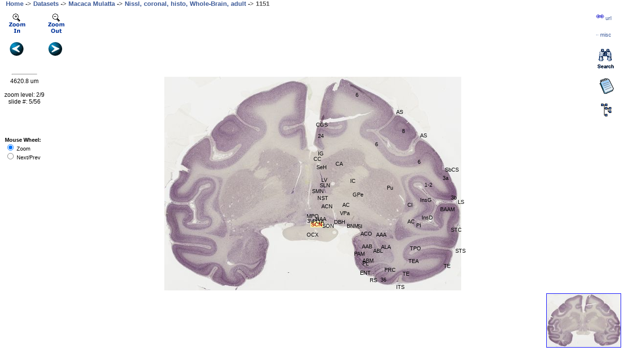

--- FILE ---
content_type: text/html; charset=UTF-8
request_url: http://brainatlases.ucdavis.edu/ajax-viewer.php?datid=1&sname=1151&hname=suprachiasmatic%20nucleus&hlabel=SCN
body_size: 3109
content:
<html style="height: 100%;">
<head>
    <title>SCN - SUPRACHIASMATIC NUCLEUS - BrainMaps.org - Interactive Brain Atlas, Neuroanatomy, Brain Mapping</title>
<meta name="keywords" content="SCN, suprachiasmatic nucleus, brain atlas, brain map, brain mapping, neuroanatomy, brain areas, neurons, interactive atlas">    <link rel="stylesheet" href="brainmaps.css" type="text/css" media="screen"/>
    <link rel="stylesheet" href="ajax-viewer-php.css" type="text/css"
          media="screen"/>

    <script type="text/javascript">
        imgpath="http://brainmaps.org/HBP2/m.mulatta/RH04/RH04-highres/1151/";
dirname="HBP2/m.mulatta/RH04/RH04-highres/";
gImageWidth=77760;
gImageHeight=56062;
res=0.722;
slidePrev="1201";
slideNext="1102";
ip="18.223.213.104";
attributes="";
spclass="primate";
tarName="HBP2/m.mulatta/RH04/RH04-highres/1151/1151";
hasjpg="yes";
        
    </script>

    
    <script src="ajax-tiledviewer-php.js" type="text/javascript"></script>
    <script src="autosuggest.js" type="text/javascript"></script>


    <style type="text/css">
        .labclick .t, .labclick .b, .labclick .b b, .labclick .t b {
            height: 10px;
            background-image: url(//SiteImages/rounded2.gif);
        }

        .labclick .c {
            background: #eeeeff;
            border-color: #0055ff;
            border-left-width: 1px;
            border-right-width: 1px;
        }

        .round .c {
            padding: 0 10px 0 10px;
            border-top: 0;
            border-bottom: 0;
            border-style: solid;
        }

        .round .t, .round .b {
            display: block;
            overflow: hidden;
        }

        .round .t .r {
            background-position: top right;
        }

        .round .b .r {
            background-position: bottom right;
        }

        .round .b {
            background-position: bottom left;
        }
    </style>
    <script>
        (function (i, s, o, g, r, a, m) {
            i['GoogleAnalyticsObject'] = r;
            i[r] = i[r] || function () {
                    (i[r].q = i[r].q || []).push(arguments)
                }, i[r].l = 1 * new Date();
            a = s.createElement(o),
                m = s.getElementsByTagName(o)[0];
            a.async = 1;
            a.src = g;
            m.parentNode.insertBefore(a, m)
        })(window, document, 'script', '//www.google-analytics.com/analytics.js', 'ga');

        ga('create', 'UA-54905818-1', 'auto'); // PRODUCTION
        //ga('create', 'UA-54905818-1', {'cookieDomain' : 'none'}); // LOCALHOST ONLY
        ga('send', 'pageview');

    </script>
</head>


<body style="margin: 0pt; height:100%;" onload="init()">

<div id="outerDiv0">

    &nbsp;&nbsp;&nbsp;&nbsp;<font size="2px" color="#555555"
                                  face="Arial,Tahoma,Vernana,Sans"><b><a
                href="index.php" class="fnav2">Home</a> -> <a
                href="index.php?p=datasets-species" class="fnav2">Datasets</a>
            -> <a
                href="index.php?p=speciesdata&species=macaca-mulatta"
                class="fnav2">Macaca Mulatta</a> -> <a
                href="index.php?action=viewslides&datid=1"
                class="fnav2">Nissl,&nbsp;coronal, histo, Whole-Brain, adult</a>
            -> <span id="titleslidename">1151</span>
        </b></font>


    <div id="outerDiv">
        <div style="position: absolute; top: 10px; left: 10px; z-index: 1"><img
                src="/SiteImages/zoomin_off.gif" onclick="ZoomIn()"/></div>
        <div style="position: absolute; top: 10px; left: 90px; z-index: 1"><img
                src="/SiteImages/zoomout_off.gif" onclick="ZoomOut()"/></div>

        <div style="position: absolute; top: 70px; left: 20px; z-index: 1"><a
                href="javascript:slidePrev();" id="slidePrev"><img
                    src="/SiteImages/prev.gif"/></a></div>
        <div style="position: absolute; top: 70px; left: 99px; z-index: 1"><a
                href="javascript:slideNext();" id="slideNext"><img
                    src="/SiteImages/next.gif"/></a></div>


        <div id="innerDiv">
            <noscript><big><b><br><br><br><br><br><br><br><br><br>
                        <blockquote>JavaScript must be enabled in order for you
                            to use BrainMaps.org.
                    </b> However, it seems JavaScript is either disabled or not
                    supported by your browser. To view BrainMaps.org, enable
                    JavaScript by changing your browser options, and then try
                    again.<br><br><br></big></noscript>

            <div id="imageTiles"></div>
            <div id="imageLabels"></div>


            <div style="width: 201px;" class="round labclick"
                 id="labClickOutput"></div>


        </div>

        <div id="Thumb0">
            <div id="Thumb"></div>
            <div id="Thumb2"></div>
        </div>

    </div>


    <div id="overlay">
        <hr width="50px">
        <div id="theScale"></div>
        <br><br>

        <div id="theInfo"></div>
    </div>

    <div id="parsePubmed2"></div>
    <div id="grabLabels2"></div>

    <div id="Hierarchy"></div>

    <div style="width: 201px;" class="round labclick"
         id="treeClickOutput"></div>
    <div id="LinkToTree"><a href="javascript:link2tree();"><img
                src="/SiteImages/hierarchy.gif"></a></div>


    <div id="le">
        <table class="letbl" width="100%">
            <tr>
                <td class="lelbl">Paste link in <b>email</b> or <b>IM</b></td>
                <td class="leclose"><a href="javascript:link1close();"><img
                            src="/SiteImages/close.gif"/></a></td>
            </tr>
            <tr>
                <td colspan="2" style="padding-bottom:5px">
                    <input id="leurl"
                           type="text"
                           class="leinput"
                           value=""
                           onMouseOver="select()">
                </td>
            </tr>
            <tr>
                <td class="lelbl" colspan="2">For the <a
                        href="index.php?p=brain-maps-api" class="fnav2"><b>Brain
                            Maps API</b></a>, use these variables:
                </td>
            </tr>
            <tr>
                <td colspan="2" style="padding-bottom:5px">
                    <input id="leurl2"
                           type="text"
                           class="leinput"
                           value=""
                           onMouseOver="select()">
                </td>
            </tr>
        </table>
    </div>


    <div id="le2">
        <table class="letbl" width="100%">
            <tr>
                <td class="lelbl">
                    <b>Miscellaneous</b>
                </td>
                <td class="leclose"><a href="javascript:link1aclose();">
                        <img src="/SiteImages/close.gif"/></a>
                </td>
            </tr>
            <tr>
                <td class="lelbl" colspan="2">
                    <a href="" id="uri1" target="_blank" class="fnav2">
                        Download JPG</a>
                    <!--
                    &nbsp;&middot;&nbsp;
                    <a href="" id="uri2" target="_blank" class="fnav2">
                        View in Flash</a>
                    &nbsp;&middot;&nbsp;
                    <a href="" id="uri3" target="_blank" class="fnav2">
                        View in Java</a>
                    &nbsp;&nbsp;&nbsp;&nbsp;&nbsp;&nbsp;&nbsp;
                    -->
                </td>
            </tr>
            <tr>
                <td class="lelbl" colspan="2">Series Scroll:&nbsp;&nbsp;<a
                        href="javascript:seriesScroll('prev');" class="fnav2">
                        Prev</a>&nbsp;&middot;&nbsp;<a
                        href="javascript:seriesScroll('next');" class="fnav2">
                        Next</a></td>
            </tr>
            <tr>
                <td class="lelbl" colspan="2"><p id="uri-info"/></td>
            </tr>
        </table>
    </div>


    <div id="LinkToPage"><a href="javascript:link1();" class="fnav2"><img
                src="/SiteImages/bar_icon_link.gif"><span>&nbsp;url</span></a>
    </div>

    <div id="LinkToPage1a"><a href="javascript:link1a();" class="fnav2">&middot;&middot;<span>&nbsp;misc</span></a>
    </div>

    <div id="LinkToNotes"><a href="javascript:link2notes();"><img
                src="/SiteImages/notes.gif"></a></div>

    <div id="Notes">
        <table class="letbl" width="100%">
            <tr>
                <td class="lelbl"><b>Notes</b></td>
                <td class="leclose"><a href="javascript:closeNotes();"><img
                            src="/SiteImages/close.gif"/></a></td>
            </tr>
            <tr>
                <td class="lelbl" colspan="2"><a href="javascript:loadNotes();"
                                                 class="fnav2">Toggle Labels</a>&nbsp;&nbsp;&middot;&nbsp;&nbsp;<a
                        href="javascript:grabLabels('1','macaca mulatta');"
                        class="fnav2">Load Species Labels</a>&nbsp;<p
                        id="togglenotes"><i>(On)</i></p></td>
            </tr>
            <tr>
                <td colspan="2"><p id="mouse-xy"/></td>
            </tr>
            <tr>
                <td colspan="2"><br><u>Add Notes</u><br>

                    <FORM
                        action="javascript:addNotes(document.getElementById('notesForm'));"
                        method="post" id="notesForm">
                        <p>Label: <INPUT type="text" id="notesLabel"
                                         onMouseOver="select()"><BR>

                        <p>Full Name: <INPUT type="text" id="notesName"
                                             onMouseOver="select()"><BR>
                            Notes: <textarea rows="5" cols="24" id="notesNotes"
                                             onMouseOver="select()"></textarea><BR>
                            X:&nbsp;<INPUT type="text" id="notesX" size="6"
                                           onMouseOver="select()">&nbsp;&nbsp;&nbsp;Y:&nbsp;<INPUT
                                type="text" id="notesY" size="6"
                                onMouseOver="select()">
                            <INPUT type="submit" value="Submit"
                                   onMouseOver="select()"><br>
                            key:&nbsp;<INPUT type="text" id="notesKey" size="12"
                                             onMouseOver="select()"></p>
                    </FORM>
                    <br>

                    <p id="addNotesOutput"/>
            </tr>
        </table>
    </div>


    <div id="LinkToSearch"><a href="javascript:link2search();"><img
                src="/SiteImages/search.gif"></a></div>

    <div id="Search">
        <div id="SearchMode"></div>
        <br clear="all">

        <div id="searchOut" class="lab"></div>
    </div>
    <div id="search_suggest"></div>

    <div id="wheelMode"><b>Mouse Wheel:</b><br><input type="radio" checked
                                                      onClick="wheelMode1()">&nbsp;Zoom<br><input
            type="radio" onClick="wheelMode2()">&nbsp;Next/Prev
    </div>


    <div id="Debug"></div>


</div>



<script type="text/javascript">
var sc_project=7009614; 
var sc_invisible=1; 
var sc_security="ff969dc1"; 
</script>
<script type="text/javascript"
src="http://www.statcounter.com/counter/counter.js"></script>
<noscript><div class="statcounter"><a title="web statistics"
href="http://statcounter.com/" target="_blank"><img
class="statcounter"
src="http://c.statcounter.com/7009614/0/ff969dc1/0/"
alt="web statistics"></a></div></noscript>
</body>
</html>


--- FILE ---
content_type: text/html; charset=UTF-8
request_url: http://brainatlases.ucdavis.edu/get-slide2.php?datid=1
body_size: 1170
content:
{"slides": [{  "attributes" : "",  "path": "http://brainmaps.org/HBP2/m.mulatta/RH04/RH04-highres/1339/", "width": 68160, "height": 34486, "res": "0.722", "spclass": "primate", "sname": "1339", "X_tarName": "HBP2/m.mulatta/RH04/RH04-highres/1339/1339"},{  "attributes" : "",  "path": "http://brainmaps.org/HBP2/m.mulatta/RH04/RH04-highres/1301/", "width": 74880, "height": 56171, "res": "0.722", "spclass": "primate", "sname": "1301", "X_tarName": "HBP2/m.mulatta/RH04/RH04-highres/1301/1301"},{  "attributes" : "",  "path": "http://brainmaps.org/HBP2/m.mulatta/RH04/RH04-highres/1251/", "width": 82560, "height": 58122, "res": "0.722", "spclass": "primate", "sname": "1251", "X_tarName": "HBP2/m.mulatta/RH04/RH04-highres/1251/1251"},{  "attributes" : "",  "path": "http://brainmaps.org/HBP2/m.mulatta/RH04/RH04-highres/1201/", "width": 78720, "height": 55846, "res": "0.722", "spclass": "primate", "sname": "1201", "X_tarName": "HBP2/m.mulatta/RH04/RH04-highres/1201/1201"},{  "attributes" : "",  "path": "http://brainmaps.org/HBP2/m.mulatta/RH04/RH04-highres/1151/", "width": 77760, "height": 56062, "res": "0.722", "spclass": "primate", "sname": "1151", "X_tarName": "HBP2/m.mulatta/RH04/RH04-highres/1151/1151"},{  "attributes" : "",  "path": "http://brainmaps.org/HBP2/m.mulatta/RH04/RH04-highres/1102/", "width": 82560, "height": 58014, "res": "0.722", "spclass": "primate", "sname": "1102", "X_tarName": "HBP2/m.mulatta/RH04/RH04-highres/1102/1102"},{  "attributes" : "",  "path": "http://brainmaps.org/HBP2/m.mulatta/RH04/RH04-highres/1051/", "width": 82560, "height": 57689, "res": "0.722", "spclass": "primate", "sname": "1051", "X_tarName": "HBP2/m.mulatta/RH04/RH04-highres/1051/1051"},{  "attributes" : "",  "path": "http://brainmaps.org/HBP3/m.mulatta/RH04/RH04-highres/1040/", "width": 83520, "height": 57797, "res": "0.722", "spclass": "primate", "sname": "1040", "X_tarName": "HBP3/m.mulatta/RH04/RH04-highres/1040/1040"},{  "attributes" : "",  "path": "http://brainmaps.org/HBP3/m.mulatta/RH04/RH04-highres/1020/", "width": 84480, "height": 57147, "res": "0.722", "spclass": "primate", "sname": "1020", "X_tarName": "HBP3/m.mulatta/RH04/RH04-highres/1020/1020"},{  "attributes" : "",  "path": "http://brainmaps.org/HBP3/m.mulatta/RH04/RH04-highres/1006/", "width": 84480, "height": 58665, "res": "0.722", "spclass": "primate", "sname": "1006", "X_tarName": "HBP3/m.mulatta/RH04/RH04-highres/1006/1006"},{  "attributes" : "",  "path": "http://brainmaps.org/HBP2/m.mulatta/RH04/RH04-highres/1001/", "width": 82560, "height": 57147, "res": "0.722", "spclass": "primate", "sname": "1001", "X_tarName": "HBP2/m.mulatta/RH04/RH04-highres/1001/1001"},{  "attributes" : "",  "path": "http://brainmaps.org/HBP3/m.mulatta/RH04/RH04-highres/0982/", "width": 85440, "height": 58014, "res": "0.722", "spclass": "primate", "sname": "0982", "X_tarName": "HBP3/m.mulatta/RH04/RH04-highres/0982/0982"},{  "attributes" : "",  "path": "http://brainmaps.org/HBP2/m.mulatta/RH04/RH04-highres/0975/", "width": 84480, "height": 57906, "res": "0.722", "spclass": "primate", "sname": "0975", "X_tarName": "HBP2/m.mulatta/RH04/RH04-highres/0975/0975"},{  "attributes" : "",  "path": "http://brainmaps.org/HBP3/m.mulatta/RH04/RH04-highres/0958/", "width": 84480, "height": 57797, "res": "0.722", "spclass": "primate", "sname": "0958", "X_tarName": "HBP3/m.mulatta/RH04/RH04-highres/0958/0958"},{  "attributes" : "",  "path": "http://brainmaps.org/HBP2/m.mulatta/RH04/RH04-highres/0951/", "width": 83520, "height": 56496, "res": "0.722", "spclass": "primate", "sname": "0951", "X_tarName": "HBP2/m.mulatta/RH04/RH04-highres/0951/0951"},{  "attributes" : "",  "path": "http://brainmaps.org/HBP3/m.mulatta/RH04/RH04-highres/0941/", "width": 85440, "height": 55954, "res": "0.722", "spclass": "primate", "sname": "0941", "X_tarName": "HBP3/m.mulatta/RH04/RH04-highres/0941/0941"},{  "attributes" : "",  "path": "http://brainmaps.org/HBP2/m.mulatta/RH04/RH04-highres/0924/", "width": 83520, "height": 55412, "res": "0.722", "spclass": "primate", "sname": "0924", "X_tarName": "HBP2/m.mulatta/RH04/RH04-highres/0924/0924"},{  "attributes" : "",  "path": "http://brainmaps.org/HBP3/m.mulatta/RH04/RH04-highres/0920/", "width": 85440, "height": 57038, "res": "0.722", "spclass": "primate", "sname": "0920", "X_tarName": "HBP3/m.mulatta/RH04/RH04-highres/0920/0920"},{  "attributes" : "",  "path": "http://brainmaps.org/HBP2/m.mulatta/RH04/RH04-highres/0901/", "width": 82560, "height": 54870, "res": "0.722", "spclass": "primate", "sname": "0901", "X_tarName": "HBP2/m.mulatta/RH04/RH04-highres/0901/0901"},{  "attributes" : "",  "path": "http://brainmaps.org/HBP3/m.mulatta/RH04/RH04-highres/0894/", "width": 87360, "height": 59749, "res": "0.722", "spclass": "primate", "sname": "0894", "X_tarName": "HBP3/m.mulatta/RH04/RH04-highres/0894/0894"},{  "attributes" : "",  "path": "http://brainmaps.org/HBP3/m.mulatta/RH04/RH04-highres/0878/", "width": 83520, "height": 57255, "res": "0.722", "spclass": "primate", "sname": "0878", "X_tarName": "HBP3/m.mulatta/RH04/RH04-highres/0878/0878"},{  "attributes" : "",  "path": "http://brainmaps.org/HBP2/m.mulatta/RH04/RH04-highres/0875/", "width": 84480, "height": 58448, "res": "0.722", "spclass": "primate", "sname": "0875", "X_tarName": "HBP2/m.mulatta/RH04/RH04-highres/0875/0875"},{  "attributes" : "",  "path": "http://brainmaps.org/HBP3/m.mulatta/RH04/RH04-highres/0859/", "width": 85440, "height": 59966, "res": "0.722", "spclass": "primate", "sname": "0859", "X_tarName": "HBP3/m.mulatta/RH04/RH04-highres/0859/0859"},{  "attributes" : "",  "path": "http://brainmaps.org/HBP2/m.mulatta/RH04/RH04-highres/0851/", "width": 85440, "height": 59640, "res": "0.722", "spclass": "primate", "sname": "0851", "X_tarName": "HBP2/m.mulatta/RH04/RH04-highres/0851/0851"},{  "attributes" : "",  "path": "http://brainmaps.org/HBP3/m.mulatta/RH04/RH04-highres/0845/", "width": 86400, "height": 61050, "res": "0.722", "spclass": "primate", "sname": "0845", "X_tarName": "HBP3/m.mulatta/RH04/RH04-highres/0845/0845"},{  "attributes" : "",  "path": "http://brainmaps.org/HBP2/m.mulatta/RH04/RH04-highres/0824/", "width": 85440, "height": 61484, "res": "0.722", "spclass": "primate", "sname": "0824", "X_tarName": "HBP2/m.mulatta/RH04/RH04-highres/0824/0824"},{  "attributes" : "",  "path": "http://brainmaps.org/HBP3/m.mulatta/RH04/RH04-highres/0823/", "width": 86400, "height": 61917, "res": "0.722", "spclass": "primate", "sname": "0823", "X_tarName": "HBP3/m.mulatta/RH04/RH04-highres/0823/0823"},{  "attributes" : "",  "path": "http://brainmaps.org/HBP2/m.mulatta/RH04/RH04-highres/0801/", "width": 84480, "height": 62026, "res": "0.722", "spclass": "primate", "sname": "0801", "X_tarName": "HBP2/m.mulatta/RH04/RH04-highres/0801/0801"},{  "attributes" : "",  "path": "http://brainmaps.org/HBP3/m.mulatta/RH04/RH04-highres/0800/", "width": 86400, "height": 62351, "res": "0.722", "spclass": "primate", "sname": "0800", "X_tarName": "HBP3/m.mulatta/RH04/RH04-highres/0800/0800"},{  "attributes" : "",  "path": "http://brainmaps.org/HBP2/m.mulatta/RH04/RH04-highres/0785/", "width": 83520, "height": 60941, "res": "0.722", "spclass": "primate", "sname": "0785", "X_tarName": "HBP2/m.mulatta/RH04/RH04-highres/0785/0785"},{  "attributes" : "",  "path": "http://brainmaps.org/HBP3/m.mulatta/RH04/RH04-highres/0781/", "width": 87360, "height": 63327, "res": "0.722", "spclass": "primate", "sname": "0781", "X_tarName": "HBP3/m.mulatta/RH04/RH04-highres/0781/0781"},{  "attributes" : "",  "path": "http://brainmaps.org/HBP3/m.mulatta/RH04/RH04-highres/0771/", "width": 86400, "height": 63218, "res": "0.722", "spclass": "primate", "sname": "0771", "X_tarName": "HBP3/m.mulatta/RH04/RH04-highres/0771/0771"},{  "attributes" : "",  "path": "http://brainmaps.org/HBP2/m.mulatta/RH04/RH04-highres/0770/", "width": 84480, "height": 62351, "res": "0.722", "spclass": "primate", "sname": "0770", "X_tarName": "HBP2/m.mulatta/RH04/RH04-highres/0770/0770"},{  "attributes" : "",  "path": "http://brainmaps.org/HBP3/m.mulatta/RH04/RH04-highres/0732/", "width": 87360, "height": 64411, "res": "0.722", "spclass": "primate", "sname": "0732", "X_tarName": "HBP3/m.mulatta/RH04/RH04-highres/0732/0732"},{  "attributes" : "",  "path": "http://brainmaps.org/HBP3/m.mulatta/RH04/RH04-highres/0721/", "width": 86400, "height": 63218, "res": "0.722", "spclass": "primate", "sname": "0721", "X_tarName": "HBP3/m.mulatta/RH04/RH04-highres/0721/0721"},{  "attributes" : "",  "path": "http://brainmaps.org/HBP2/m.mulatta/RH04/RH04-highres/0720/", "width": 85440, "height": 62351, "res": "0.722", "spclass": "primate", "sname": "0720", "X_tarName": "HBP2/m.mulatta/RH04/RH04-highres/0720/0720"},{  "attributes" : "",  "path": "http://brainmaps.org/HBP2/m.mulatta/RH04/RH04-highres/0701/", "width": 85440, "height": 62568, "res": "0.722", "spclass": "primate", "sname": "0701", "X_tarName": "HBP2/m.mulatta/RH04/RH04-highres/0701/0701"},{  "attributes" : "",  "path": "http://brainmaps.org/HBP2/m.mulatta/RH04/RH04-highres/0682/", "width": 85440, "height": 63435, "res": "0.722", "spclass": "primate", "sname": "0682", "X_tarName": "HBP2/m.mulatta/RH04/RH04-highres/0682/0682"},{  "attributes" : "",  "path": "http://brainmaps.org/HBP3/m.mulatta/RH04/RH04-highres/0680/", "width": 88320, "height": 63869, "res": "0.722", "spclass": "primate", "sname": "0680", "X_tarName": "HBP3/m.mulatta/RH04/RH04-highres/0680/0680"},{  "attributes" : "",  "path": "http://brainmaps.org/HBP2/m.mulatta/RH04/RH04-highres/0666/", "width": 86400, "height": 65061, "res": "0.722", "spclass": "primate", "sname": "0666", "X_tarName": "HBP2/m.mulatta/RH04/RH04-highres/0666/0666"},{  "attributes" : "",  "path": "http://brainmaps.org/HBP2/m.mulatta/RH04/RH04-highres/0650/", "width": 82560, "height": 63869, "res": "0.722", "spclass": "primate", "sname": "0650", "X_tarName": "HBP2/m.mulatta/RH04/RH04-highres/0650/0650"},{  "attributes" : "",  "path": "http://brainmaps.org/HBP2/m.mulatta/RH04/RH04-highres/0601/", "width": 84480, "height": 64194, "res": "0.722", "spclass": "primate", "sname": "0601", "X_tarName": "HBP2/m.mulatta/RH04/RH04-highres/0601/0601"},{  "attributes" : "",  "path": "http://brainmaps.org/HBP2/m.mulatta/RH04/RH04-highres/0582/", "width": 84480, "height": 65604, "res": "0.722", "spclass": "primate", "sname": "0582", "X_tarName": "HBP2/m.mulatta/RH04/RH04-highres/0582/0582"},{  "attributes" : "",  "path": "http://brainmaps.org/HBP2/m.mulatta/RH04/RH04-highres/0565/", "width": 86400, "height": 65929, "res": "0.722", "spclass": "primate", "sname": "0565", "X_tarName": "HBP2/m.mulatta/RH04/RH04-highres/0565/0565"},{  "attributes" : "",  "path": "http://brainmaps.org/HBP2/m.mulatta/RH04/RH04-highres/0551/", "width": 85440, "height": 66363, "res": "0.722", "spclass": "primate", "sname": "0551", "X_tarName": "HBP2/m.mulatta/RH04/RH04-highres/0551/0551"},{  "attributes" : "",  "path": "http://brainmaps.org/HBP2/m.mulatta/RH04/RH04-highres/0535/", "width": 83520, "height": 67772, "res": "0.722", "spclass": "primate", "sname": "0535", "X_tarName": "HBP2/m.mulatta/RH04/RH04-highres/0535/0535"},{  "attributes" : "",  "path": "http://brainmaps.org/HBP2/m.mulatta/RH04/RH04-highres/0518/", "width": 83520, "height": 66146, "res": "0.722", "spclass": "primate", "sname": "0518", "X_tarName": "HBP2/m.mulatta/RH04/RH04-highres/0518/0518"},{  "attributes" : "",  "path": "http://brainmaps.org/HBP2/m.mulatta/RH04/RH04-highres/0501/", "width": 84480, "height": 70049, "res": "0.722", "spclass": "primate", "sname": "0501", "X_tarName": "HBP2/m.mulatta/RH04/RH04-highres/0501/0501"},{  "attributes" : "",  "path": "http://brainmaps.org/HBP2/m.mulatta/RH04/RH04-highres/0475/", "width": 85440, "height": 70483, "res": "0.722", "spclass": "primate", "sname": "0475", "X_tarName": "HBP2/m.mulatta/RH04/RH04-highres/0475/0475"},{  "attributes" : "",  "path": "http://brainmaps.org/HBP2/m.mulatta/RH04/RH04-highres/0451/", "width": 83520, "height": 68531, "res": "0.722", "spclass": "primate", "sname": "0451", "X_tarName": "HBP2/m.mulatta/RH04/RH04-highres/0451/0451"},{  "attributes" : "",  "path": "http://brainmaps.org/HBP2/m.mulatta/RH04/RH04-highres/0425/", "width": 82560, "height": 66146, "res": "0.722", "spclass": "primate", "sname": "0425", "X_tarName": "HBP2/m.mulatta/RH04/RH04-highres/0425/0425"},{  "attributes" : "",  "path": "http://brainmaps.org/HBP2/m.mulatta/RH04/RH04-highres/0401/", "width": 81600, "height": 69073, "res": "0.722", "spclass": "primate", "sname": "0401", "X_tarName": "HBP2/m.mulatta/RH04/RH04-highres/0401/0401"},{  "attributes" : "",  "path": "http://brainmaps.org/HBP2/m.mulatta/RH04/RH04-highres/0350/", "width": 80640, "height": 63977, "res": "0.722", "spclass": "primate", "sname": "0350", "X_tarName": "HBP2/m.mulatta/RH04/RH04-highres/0350/0350"},{  "attributes" : "",  "path": "http://brainmaps.org/HBP2/m.mulatta/RH04/RH04-highres/0301/", "width": 75840, "height": 67122, "res": "0.722", "spclass": "primate", "sname": "0301", "X_tarName": "HBP2/m.mulatta/RH04/RH04-highres/0301/0301"},{  "attributes" : "",  "path": "http://brainmaps.org/HBP2/m.mulatta/RH04/RH04-highres/0201/", "width": 72960, "height": 61158, "res": "0.722", "spclass": "primate", "sname": "0201", "X_tarName": "HBP2/m.mulatta/RH04/RH04-highres/0201/0201"},{  "attributes" : "",  "path": "http://brainmaps.org/HBP2/m.mulatta/RH04/RH04-highres/0101/", "width": 61440, "height": 60291, "res": "0.722", "spclass": "primate", "sname": "0101", "X_tarName": "HBP2/m.mulatta/RH04/RH04-highres/0101/0101"}  ] } 

--- FILE ---
content_type: text/html; charset=UTF-8
request_url: http://brainatlases.ucdavis.edu/get-labels.php?datid=1&sname=1151
body_size: 1362
content:
{ "labels": [{"Id": "341", "label": "OCX", "name": "optic chiasm", "x": "0.478", "y": "0.724"},{"Id": "342", "label": "CA", "name": "caudate nucleus", "x": "0.576", "y": "0.393"},{"Id": "343", "label": "Pu", "name": "putamen", "x": "0.748", "y": "0.505"},{"Id": "344", "label": "Cl", "name": "claustrum", "x": "0.818", "y": "0.584"},{"Id": "345", "label": "SCN", "name": "suprachiasmatic nucleus", "x": "0.492", "y": "0.676"},{"Id": "346", "label": "AC", "name": "anterior commissure", "x": "0.598", "y": "0.584"},{"Id": "347", "label": "IC", "name": "internal capsule", "x": "0.625", "y": "0.473"},{"Id": "10028", "label": "AC", "name": "anterior commissure", "x": "0.817", "y": "0.661"},{"Id": "349", "label": "STS", "name": "superior temporal sulcus", "x": "0.979", "y": "0.800"},{"Id": "352", "label": "LS", "name": "lateral sulcus", "x": "0.988", "y": "0.570"},{"Id": "353", "label": "AS", "name": "arcuate sulcus", "x": "0.861", "y": "0.261"},{"Id": "354", "label": "AS", "name": "arcuate sulcus", "x": "0.780", "y": "0.151"},{"Id": "355", "label": "RS", "name": "rhinal sulcus", "x": "0.691", "y": "0.936"},{"Id": "356", "label": "ITS", "name": "inferior temporal sulcus", "x": "0.780", "y": "0.968"},{"Id": "10012", "label": "ACO", "name": "anterior cortical nucleus of amygdala", "x": "0.659", "y": "0.719"},{"Id": "358", "label": "PAM", "name": "periamygdaloid area", "x": "0.639", "y": "0.813"},{"Id": "10014", "label": "AAB", "name": "accessory basal nuclei of amygdala", "x": "0.664", "y": "0.778"},{"Id": "10013", "label": "AAA", "name": "anterior amygdaloid area", "x": "0.712", "y": "0.723"},{"Id": "10017", "label": "ABM", "name": "basomedial nucleus of amygdala", "x": "0.667", "y": "0.844"},{"Id": "10011", "label": "SI", "name": "substantia innominata", "x": "0.649", "y": "0.686"},{"Id": "365", "label": "VPa", "name": "ventral pallidum", "x": "0.590", "y": "0.624"},{"Id": "366", "label": "DBH", "name": "horizontal nucleus of diagonal band", "x": "0.570", "y": "0.664"},{"Id": "10003", "label": "HAA", "name": "anterior hypothalamic area", "x": "0.509", "y": "0.650"},{"Id": "368", "label": "SMN", "name": "medial septal nucleus", "x": "0.497", "y": "0.521"},{"Id": "10006", "label": "SLN", "name": "lateral septal nucleus", "x": "0.523", "y": "0.493"},{"Id": "370", "label": "3V", "name": "third ventricle", "x": "0.481", "y": "0.660"},{"Id": "10041", "label": "24", "name": "cortical area 24", "x": "0.516", "y": "0.263"},{"Id": "10010", "label": "BNM", "name": "basal nucleus of Meynert", "x": "0.614", "y": "0.683"},{"Id": "374", "label": "CC", "name": "corpus callosum", "x": "0.501", "y": "0.370"},{"Id": "9128", "label": "CGS", "name": "cingulate sulcus", "x": "0.510", "y": "0.210"},{"Id": "10000", "label": "POA", "name": "preoptic area", "x": "0.499", "y": "0.663"},{"Id": "10001", "label": "SON", "name": "supraoptic nucleus", "x": "0.531", "y": "0.683"},{"Id": "10002", "label": "MPO", "name": "median preoptic nucleus", "x": "0.478", "y": "0.636"},{"Id": "10004", "label": "ACN", "name": "nucleus of anterior commissure", "x": "0.528", "y": "0.591"},{"Id": "10005", "label": "NST", "name": "nucleus of stria terminalis", "x": "0.515", "y": "0.553"},{"Id": "10007", "label": "LV", "name": "lateral ventricle", "x": "0.528", "y": "0.467"},{"Id": "10008", "label": "GPe", "name": "globus pallidus, external division", "x": "0.633", "y": "0.537"},{"Id": "10009", "label": "SeH", "name": "septohippocampal nucleus", "x": "0.511", "y": "0.409"},{"Id": "10015", "label": "ABL", "name": "basolateral nucleus of amygdala", "x": "0.703", "y": "0.799"},{"Id": "10016", "label": "ALA", "name": "lateral nucleus of amygdala", "x": "0.728", "y": "0.780"},{"Id": "10018", "label": "PL", "name": "paralaminar nucleus of amygdala", "x": "0.666", "y": "0.858"},{"Id": "10019", "label": "ENT", "name": "entorhinal cortex", "x": "0.658", "y": "0.902"},{"Id": "10020", "label": "PRC", "name": "perirhinal cortex", "x": "0.740", "y": "0.888"},{"Id": "10021", "label": "36", "name": "cortical area 36", "x": "0.727", "y": "0.933"},{"Id": "10024", "label": "TE", "name": "temporal neocortex", "x": "0.802", "y": "0.906"},{"Id": "10023", "label": "TE", "name": "temporal neocortex", "x": "0.939", "y": "0.870"},{"Id": "10025", "label": "TEA", "name": "area TEA of temporal cortex", "x": "0.821", "y": "0.846"},{"Id": "10026", "label": "TPO", "name": "area TPO of temporal cortex", "x": "0.826", "y": "0.788"},{"Id": "10027", "label": "STC", "name": "superior temporal cortex", "x": "0.965", "y": "0.700"},{"Id": "10029", "label": "PI", "name": "parainsular cortex", "x": "0.848", "y": "0.681"},{"Id": "10030", "label": "BAAM", "name": "belt auditory cortex, anteromedial field", "x": "0.928", "y": "0.604"},{"Id": "10031", "label": "InsD", "name": "insular cortex, dysgranular field", "x": "0.866", "y": "0.643"},{"Id": "10032", "label": "InsG", "name": "insular cortex, granular field", "x": "0.860", "y": "0.562"},{"Id": "10033", "label": "1-2", "name": "cortical areas 1", "x": "0.876", "y": "0.490"},{"Id": "10034", "label": "3b", "name": "cortical area 3b", "x": "0.964", "y": "0.550"},{"Id": "10035", "label": "3a", "name": "cortical area 3a", "x": "0.937", "y": "0.458"},{"Id": "10036", "label": "SbCS", "name": "subcentral sulcus", "x": "0.945", "y": "0.420"},{"Id": "10037", "label": "8", "name": "cortical area 8", "x": "0.799", "y": "0.240"},{"Id": "10038", "label": "6", "name": "cortical area 6", "x": "0.853", "y": "0.384"},{"Id": "10039", "label": "6", "name": "cortical area 6", "x": "0.709", "y": "0.301"},{"Id": "10040", "label": "6", "name": "cortical area 6", "x": "0.644", "y": "0.071"},{"Id": "10042", "label": "IG", "name": "indusium griseum", "x": "0.517", "y": "0.344"},] }